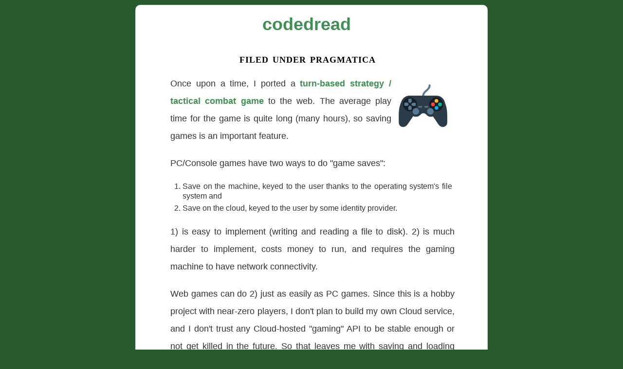

--- FILE ---
content_type: text/html;charset=utf-8
request_url: http://www.codedread.com/blog/archives/2024/04/19/filed-under-pragmatica/
body_size: 13303
content:
<!DOCTYPE html>
<html xmlns="http://www.w3.org/1999/xhtml" xml:lang="en" lang="en">
 <head>
 <title>  Filed Under Pragmatica&#160;|&#160;<? bloginfo('name'); ?></title>
 <link rel="alternate" type="application/atom+xml" title="Post Feed" href="https://www.codedread.com/blog/feed/atom/" />
<!-- TODO: set this the proper way -->
 <link rel="alternate" type="application/atom+xml" title="Comments Feed" href="http://www.codedread.com/blog/comments/feed/atom/" />
 <link rel="pingback" href="http://www.codedread.com/blog/xmlrpc.php" />
 <meta name="viewport" content="width=device-width, initial-scale=1">
 <link rel="stylesheet" href="http://www.codedread.com/blog/wp-content/themes/cd2017/style.css" type="text/css" media="screen" />
 <link rel="stylesheet" type="text/css" media="print" href="http://www.codedread.com/blog/wp-content/themes/cd2017/print.css" />
  <meta name='robots' content='max-image-preview:large' />
	<style>img:is([sizes="auto" i], [sizes^="auto," i]) { contain-intrinsic-size: 3000px 1500px }</style>
	<link rel="alternate" type="application/rss+xml" title="codedread &raquo; Filed Under Pragmatica Comments Feed" href="https://www.codedread.com/blog/archives/2024/04/19/filed-under-pragmatica/feed/" />
<script type="text/javascript">
/* <![CDATA[ */
window._wpemojiSettings = {"baseUrl":"https:\/\/s.w.org\/images\/core\/emoji\/15.0.3\/72x72\/","ext":".png","svgUrl":"https:\/\/s.w.org\/images\/core\/emoji\/15.0.3\/svg\/","svgExt":".svg","source":{"concatemoji":"http:\/\/www.codedread.com\/blog\/wp-includes\/js\/wp-emoji-release.min.js?ver=6.7.4"}};
/*! This file is auto-generated */
!function(i,n){var o,s,e;function c(e){try{var t={supportTests:e,timestamp:(new Date).valueOf()};sessionStorage.setItem(o,JSON.stringify(t))}catch(e){}}function p(e,t,n){e.clearRect(0,0,e.canvas.width,e.canvas.height),e.fillText(t,0,0);var t=new Uint32Array(e.getImageData(0,0,e.canvas.width,e.canvas.height).data),r=(e.clearRect(0,0,e.canvas.width,e.canvas.height),e.fillText(n,0,0),new Uint32Array(e.getImageData(0,0,e.canvas.width,e.canvas.height).data));return t.every(function(e,t){return e===r[t]})}function u(e,t,n){switch(t){case"flag":return n(e,"\ud83c\udff3\ufe0f\u200d\u26a7\ufe0f","\ud83c\udff3\ufe0f\u200b\u26a7\ufe0f")?!1:!n(e,"\ud83c\uddfa\ud83c\uddf3","\ud83c\uddfa\u200b\ud83c\uddf3")&&!n(e,"\ud83c\udff4\udb40\udc67\udb40\udc62\udb40\udc65\udb40\udc6e\udb40\udc67\udb40\udc7f","\ud83c\udff4\u200b\udb40\udc67\u200b\udb40\udc62\u200b\udb40\udc65\u200b\udb40\udc6e\u200b\udb40\udc67\u200b\udb40\udc7f");case"emoji":return!n(e,"\ud83d\udc26\u200d\u2b1b","\ud83d\udc26\u200b\u2b1b")}return!1}function f(e,t,n){var r="undefined"!=typeof WorkerGlobalScope&&self instanceof WorkerGlobalScope?new OffscreenCanvas(300,150):i.createElement("canvas"),a=r.getContext("2d",{willReadFrequently:!0}),o=(a.textBaseline="top",a.font="600 32px Arial",{});return e.forEach(function(e){o[e]=t(a,e,n)}),o}function t(e){var t=i.createElement("script");t.src=e,t.defer=!0,i.head.appendChild(t)}"undefined"!=typeof Promise&&(o="wpEmojiSettingsSupports",s=["flag","emoji"],n.supports={everything:!0,everythingExceptFlag:!0},e=new Promise(function(e){i.addEventListener("DOMContentLoaded",e,{once:!0})}),new Promise(function(t){var n=function(){try{var e=JSON.parse(sessionStorage.getItem(o));if("object"==typeof e&&"number"==typeof e.timestamp&&(new Date).valueOf()<e.timestamp+604800&&"object"==typeof e.supportTests)return e.supportTests}catch(e){}return null}();if(!n){if("undefined"!=typeof Worker&&"undefined"!=typeof OffscreenCanvas&&"undefined"!=typeof URL&&URL.createObjectURL&&"undefined"!=typeof Blob)try{var e="postMessage("+f.toString()+"("+[JSON.stringify(s),u.toString(),p.toString()].join(",")+"));",r=new Blob([e],{type:"text/javascript"}),a=new Worker(URL.createObjectURL(r),{name:"wpTestEmojiSupports"});return void(a.onmessage=function(e){c(n=e.data),a.terminate(),t(n)})}catch(e){}c(n=f(s,u,p))}t(n)}).then(function(e){for(var t in e)n.supports[t]=e[t],n.supports.everything=n.supports.everything&&n.supports[t],"flag"!==t&&(n.supports.everythingExceptFlag=n.supports.everythingExceptFlag&&n.supports[t]);n.supports.everythingExceptFlag=n.supports.everythingExceptFlag&&!n.supports.flag,n.DOMReady=!1,n.readyCallback=function(){n.DOMReady=!0}}).then(function(){return e}).then(function(){var e;n.supports.everything||(n.readyCallback(),(e=n.source||{}).concatemoji?t(e.concatemoji):e.wpemoji&&e.twemoji&&(t(e.twemoji),t(e.wpemoji)))}))}((window,document),window._wpemojiSettings);
/* ]]> */
</script>
<style id='wp-emoji-styles-inline-css' type='text/css'>

	img.wp-smiley, img.emoji {
		display: inline !important;
		border: none !important;
		box-shadow: none !important;
		height: 1em !important;
		width: 1em !important;
		margin: 0 0.07em !important;
		vertical-align: -0.1em !important;
		background: none !important;
		padding: 0 !important;
	}
</style>
<link rel='stylesheet' id='wp-block-library-css' href='http://www.codedread.com/blog/wp-includes/css/dist/block-library/style.min.css?ver=6.7.4' type='text/css' media='all' />
<style id='classic-theme-styles-inline-css' type='text/css'>
/*! This file is auto-generated */
.wp-block-button__link{color:#fff;background-color:#32373c;border-radius:9999px;box-shadow:none;text-decoration:none;padding:calc(.667em + 2px) calc(1.333em + 2px);font-size:1.125em}.wp-block-file__button{background:#32373c;color:#fff;text-decoration:none}
</style>
<style id='global-styles-inline-css' type='text/css'>
:root{--wp--preset--aspect-ratio--square: 1;--wp--preset--aspect-ratio--4-3: 4/3;--wp--preset--aspect-ratio--3-4: 3/4;--wp--preset--aspect-ratio--3-2: 3/2;--wp--preset--aspect-ratio--2-3: 2/3;--wp--preset--aspect-ratio--16-9: 16/9;--wp--preset--aspect-ratio--9-16: 9/16;--wp--preset--color--black: #000000;--wp--preset--color--cyan-bluish-gray: #abb8c3;--wp--preset--color--white: #ffffff;--wp--preset--color--pale-pink: #f78da7;--wp--preset--color--vivid-red: #cf2e2e;--wp--preset--color--luminous-vivid-orange: #ff6900;--wp--preset--color--luminous-vivid-amber: #fcb900;--wp--preset--color--light-green-cyan: #7bdcb5;--wp--preset--color--vivid-green-cyan: #00d084;--wp--preset--color--pale-cyan-blue: #8ed1fc;--wp--preset--color--vivid-cyan-blue: #0693e3;--wp--preset--color--vivid-purple: #9b51e0;--wp--preset--gradient--vivid-cyan-blue-to-vivid-purple: linear-gradient(135deg,rgba(6,147,227,1) 0%,rgb(155,81,224) 100%);--wp--preset--gradient--light-green-cyan-to-vivid-green-cyan: linear-gradient(135deg,rgb(122,220,180) 0%,rgb(0,208,130) 100%);--wp--preset--gradient--luminous-vivid-amber-to-luminous-vivid-orange: linear-gradient(135deg,rgba(252,185,0,1) 0%,rgba(255,105,0,1) 100%);--wp--preset--gradient--luminous-vivid-orange-to-vivid-red: linear-gradient(135deg,rgba(255,105,0,1) 0%,rgb(207,46,46) 100%);--wp--preset--gradient--very-light-gray-to-cyan-bluish-gray: linear-gradient(135deg,rgb(238,238,238) 0%,rgb(169,184,195) 100%);--wp--preset--gradient--cool-to-warm-spectrum: linear-gradient(135deg,rgb(74,234,220) 0%,rgb(151,120,209) 20%,rgb(207,42,186) 40%,rgb(238,44,130) 60%,rgb(251,105,98) 80%,rgb(254,248,76) 100%);--wp--preset--gradient--blush-light-purple: linear-gradient(135deg,rgb(255,206,236) 0%,rgb(152,150,240) 100%);--wp--preset--gradient--blush-bordeaux: linear-gradient(135deg,rgb(254,205,165) 0%,rgb(254,45,45) 50%,rgb(107,0,62) 100%);--wp--preset--gradient--luminous-dusk: linear-gradient(135deg,rgb(255,203,112) 0%,rgb(199,81,192) 50%,rgb(65,88,208) 100%);--wp--preset--gradient--pale-ocean: linear-gradient(135deg,rgb(255,245,203) 0%,rgb(182,227,212) 50%,rgb(51,167,181) 100%);--wp--preset--gradient--electric-grass: linear-gradient(135deg,rgb(202,248,128) 0%,rgb(113,206,126) 100%);--wp--preset--gradient--midnight: linear-gradient(135deg,rgb(2,3,129) 0%,rgb(40,116,252) 100%);--wp--preset--font-size--small: 13px;--wp--preset--font-size--medium: 20px;--wp--preset--font-size--large: 36px;--wp--preset--font-size--x-large: 42px;--wp--preset--spacing--20: 0.44rem;--wp--preset--spacing--30: 0.67rem;--wp--preset--spacing--40: 1rem;--wp--preset--spacing--50: 1.5rem;--wp--preset--spacing--60: 2.25rem;--wp--preset--spacing--70: 3.38rem;--wp--preset--spacing--80: 5.06rem;--wp--preset--shadow--natural: 6px 6px 9px rgba(0, 0, 0, 0.2);--wp--preset--shadow--deep: 12px 12px 50px rgba(0, 0, 0, 0.4);--wp--preset--shadow--sharp: 6px 6px 0px rgba(0, 0, 0, 0.2);--wp--preset--shadow--outlined: 6px 6px 0px -3px rgba(255, 255, 255, 1), 6px 6px rgba(0, 0, 0, 1);--wp--preset--shadow--crisp: 6px 6px 0px rgba(0, 0, 0, 1);}:where(.is-layout-flex){gap: 0.5em;}:where(.is-layout-grid){gap: 0.5em;}body .is-layout-flex{display: flex;}.is-layout-flex{flex-wrap: wrap;align-items: center;}.is-layout-flex > :is(*, div){margin: 0;}body .is-layout-grid{display: grid;}.is-layout-grid > :is(*, div){margin: 0;}:where(.wp-block-columns.is-layout-flex){gap: 2em;}:where(.wp-block-columns.is-layout-grid){gap: 2em;}:where(.wp-block-post-template.is-layout-flex){gap: 1.25em;}:where(.wp-block-post-template.is-layout-grid){gap: 1.25em;}.has-black-color{color: var(--wp--preset--color--black) !important;}.has-cyan-bluish-gray-color{color: var(--wp--preset--color--cyan-bluish-gray) !important;}.has-white-color{color: var(--wp--preset--color--white) !important;}.has-pale-pink-color{color: var(--wp--preset--color--pale-pink) !important;}.has-vivid-red-color{color: var(--wp--preset--color--vivid-red) !important;}.has-luminous-vivid-orange-color{color: var(--wp--preset--color--luminous-vivid-orange) !important;}.has-luminous-vivid-amber-color{color: var(--wp--preset--color--luminous-vivid-amber) !important;}.has-light-green-cyan-color{color: var(--wp--preset--color--light-green-cyan) !important;}.has-vivid-green-cyan-color{color: var(--wp--preset--color--vivid-green-cyan) !important;}.has-pale-cyan-blue-color{color: var(--wp--preset--color--pale-cyan-blue) !important;}.has-vivid-cyan-blue-color{color: var(--wp--preset--color--vivid-cyan-blue) !important;}.has-vivid-purple-color{color: var(--wp--preset--color--vivid-purple) !important;}.has-black-background-color{background-color: var(--wp--preset--color--black) !important;}.has-cyan-bluish-gray-background-color{background-color: var(--wp--preset--color--cyan-bluish-gray) !important;}.has-white-background-color{background-color: var(--wp--preset--color--white) !important;}.has-pale-pink-background-color{background-color: var(--wp--preset--color--pale-pink) !important;}.has-vivid-red-background-color{background-color: var(--wp--preset--color--vivid-red) !important;}.has-luminous-vivid-orange-background-color{background-color: var(--wp--preset--color--luminous-vivid-orange) !important;}.has-luminous-vivid-amber-background-color{background-color: var(--wp--preset--color--luminous-vivid-amber) !important;}.has-light-green-cyan-background-color{background-color: var(--wp--preset--color--light-green-cyan) !important;}.has-vivid-green-cyan-background-color{background-color: var(--wp--preset--color--vivid-green-cyan) !important;}.has-pale-cyan-blue-background-color{background-color: var(--wp--preset--color--pale-cyan-blue) !important;}.has-vivid-cyan-blue-background-color{background-color: var(--wp--preset--color--vivid-cyan-blue) !important;}.has-vivid-purple-background-color{background-color: var(--wp--preset--color--vivid-purple) !important;}.has-black-border-color{border-color: var(--wp--preset--color--black) !important;}.has-cyan-bluish-gray-border-color{border-color: var(--wp--preset--color--cyan-bluish-gray) !important;}.has-white-border-color{border-color: var(--wp--preset--color--white) !important;}.has-pale-pink-border-color{border-color: var(--wp--preset--color--pale-pink) !important;}.has-vivid-red-border-color{border-color: var(--wp--preset--color--vivid-red) !important;}.has-luminous-vivid-orange-border-color{border-color: var(--wp--preset--color--luminous-vivid-orange) !important;}.has-luminous-vivid-amber-border-color{border-color: var(--wp--preset--color--luminous-vivid-amber) !important;}.has-light-green-cyan-border-color{border-color: var(--wp--preset--color--light-green-cyan) !important;}.has-vivid-green-cyan-border-color{border-color: var(--wp--preset--color--vivid-green-cyan) !important;}.has-pale-cyan-blue-border-color{border-color: var(--wp--preset--color--pale-cyan-blue) !important;}.has-vivid-cyan-blue-border-color{border-color: var(--wp--preset--color--vivid-cyan-blue) !important;}.has-vivid-purple-border-color{border-color: var(--wp--preset--color--vivid-purple) !important;}.has-vivid-cyan-blue-to-vivid-purple-gradient-background{background: var(--wp--preset--gradient--vivid-cyan-blue-to-vivid-purple) !important;}.has-light-green-cyan-to-vivid-green-cyan-gradient-background{background: var(--wp--preset--gradient--light-green-cyan-to-vivid-green-cyan) !important;}.has-luminous-vivid-amber-to-luminous-vivid-orange-gradient-background{background: var(--wp--preset--gradient--luminous-vivid-amber-to-luminous-vivid-orange) !important;}.has-luminous-vivid-orange-to-vivid-red-gradient-background{background: var(--wp--preset--gradient--luminous-vivid-orange-to-vivid-red) !important;}.has-very-light-gray-to-cyan-bluish-gray-gradient-background{background: var(--wp--preset--gradient--very-light-gray-to-cyan-bluish-gray) !important;}.has-cool-to-warm-spectrum-gradient-background{background: var(--wp--preset--gradient--cool-to-warm-spectrum) !important;}.has-blush-light-purple-gradient-background{background: var(--wp--preset--gradient--blush-light-purple) !important;}.has-blush-bordeaux-gradient-background{background: var(--wp--preset--gradient--blush-bordeaux) !important;}.has-luminous-dusk-gradient-background{background: var(--wp--preset--gradient--luminous-dusk) !important;}.has-pale-ocean-gradient-background{background: var(--wp--preset--gradient--pale-ocean) !important;}.has-electric-grass-gradient-background{background: var(--wp--preset--gradient--electric-grass) !important;}.has-midnight-gradient-background{background: var(--wp--preset--gradient--midnight) !important;}.has-small-font-size{font-size: var(--wp--preset--font-size--small) !important;}.has-medium-font-size{font-size: var(--wp--preset--font-size--medium) !important;}.has-large-font-size{font-size: var(--wp--preset--font-size--large) !important;}.has-x-large-font-size{font-size: var(--wp--preset--font-size--x-large) !important;}
:where(.wp-block-post-template.is-layout-flex){gap: 1.25em;}:where(.wp-block-post-template.is-layout-grid){gap: 1.25em;}
:where(.wp-block-columns.is-layout-flex){gap: 2em;}:where(.wp-block-columns.is-layout-grid){gap: 2em;}
:root :where(.wp-block-pullquote){font-size: 1.5em;line-height: 1.6;}
</style>
<style id='akismet-widget-style-inline-css' type='text/css'>

			.a-stats {
				--akismet-color-mid-green: #357b49;
				--akismet-color-white: #fff;
				--akismet-color-light-grey: #f6f7f7;

				max-width: 350px;
				width: auto;
			}

			.a-stats * {
				all: unset;
				box-sizing: border-box;
			}

			.a-stats strong {
				font-weight: 600;
			}

			.a-stats a.a-stats__link,
			.a-stats a.a-stats__link:visited,
			.a-stats a.a-stats__link:active {
				background: var(--akismet-color-mid-green);
				border: none;
				box-shadow: none;
				border-radius: 8px;
				color: var(--akismet-color-white);
				cursor: pointer;
				display: block;
				font-family: -apple-system, BlinkMacSystemFont, 'Segoe UI', 'Roboto', 'Oxygen-Sans', 'Ubuntu', 'Cantarell', 'Helvetica Neue', sans-serif;
				font-weight: 500;
				padding: 12px;
				text-align: center;
				text-decoration: none;
				transition: all 0.2s ease;
			}

			/* Extra specificity to deal with TwentyTwentyOne focus style */
			.widget .a-stats a.a-stats__link:focus {
				background: var(--akismet-color-mid-green);
				color: var(--akismet-color-white);
				text-decoration: none;
			}

			.a-stats a.a-stats__link:hover {
				filter: brightness(110%);
				box-shadow: 0 4px 12px rgba(0, 0, 0, 0.06), 0 0 2px rgba(0, 0, 0, 0.16);
			}

			.a-stats .count {
				color: var(--akismet-color-white);
				display: block;
				font-size: 1.5em;
				line-height: 1.4;
				padding: 0 13px;
				white-space: nowrap;
			}
		
</style>
<link rel="https://api.w.org/" href="https://www.codedread.com/blog/wp-json/" /><link rel="alternate" title="JSON" type="application/json" href="https://www.codedread.com/blog/wp-json/wp/v2/posts/1394" /><link rel="EditURI" type="application/rsd+xml" title="RSD" href="https://www.codedread.com/blog/xmlrpc.php?rsd" />
<meta name="generator" content="WordPress 6.7.4" />
<link rel="canonical" href="https://www.codedread.com/blog/archives/2024/04/19/filed-under-pragmatica/" />
<link rel='shortlink' href='https://www.codedread.com/blog/?p=1394' />
<link rel="alternate" title="oEmbed (JSON)" type="application/json+oembed" href="https://www.codedread.com/blog/wp-json/oembed/1.0/embed?url=https%3A%2F%2Fwww.codedread.com%2Fblog%2Farchives%2F2024%2F04%2F19%2Ffiled-under-pragmatica%2F" />
<link rel="alternate" title="oEmbed (XML)" type="text/xml+oembed" href="https://www.codedread.com/blog/wp-json/oembed/1.0/embed?url=https%3A%2F%2Fwww.codedread.com%2Fblog%2Farchives%2F2024%2F04%2F19%2Ffiled-under-pragmatica%2F&#038;format=xml" />
</head>
<body>
 <div class="container">
  <div id="header" class="g33">
   <h2><a href="https://www.codedread.com/blog">codedread</a></h2>
  </div>
  <div id="content" class="g33"><div id="main" class="g25">
<div class="post-1394 post type-post status-publish format-standard hentry category-apple category-entertainment category-firefox category-games category-google category-software category-technology category-web" id="post-1394">
<div class="pt"><h1><a href="https://www.codedread.com/blog/archives/2024/04/19/filed-under-pragmatica/" rel="bookmark" title="Permanent link to Filed Under Pragmatica">Filed Under Pragmatica</a></h1></div>
<div class="text">

<img decoding="async" style="float: right;" src="https://www.codedread.com/clipart/game-controller.svg" alt="dice" width="100" height="100">



<p>Once upon a time, I ported a <a href="https://codedread.itch.io/tno">turn-based strategy / tactical combat game</a> to the web. The average play time for the game is quite long (many hours), so saving games is an important feature.</p>



<p>PC/Console games have two ways to do "game saves":</p>



<ol class="wp-block-list">
<li>Save on the machine, keyed to the user thanks to the operating system's file system and</li>



<li>Save on the cloud, keyed to the user by some identity provider.</li>
</ol>



<p>1) is easy to implement (writing and reading a file to disk). 2) is much harder to implement, costs money to run, and requires the gaming machine to have network connectivity.</p>



<p>Web games can do 2) just as easily as PC games. Since this is a hobby project with near-zero players, I don't plan to build my own Cloud service, and I don't trust any Cloud-hosted "gaming" API to be stable enough or not get killed in the future. So that leaves me with saving and loading games locally.</p>



<p>Unfortunately, browsers have a major road block: they do not allow native file system access. Back a decade ago when I started to write the game, it looked to me like browsers would eventually implement this: progress on browser compatibility and "native app" capabilities were pretty breathtaking at that time.</p>



<p>So I put up with some jankiness: To load a savegame, pick a file from your computer. To save a game, the web app downloads the savegame file to your computer. That kind of sucks and doesn't allow a save-as-you-play experience, but good enough for now. I threw in more jank with the option to use Google Drive API as well for a cheap-o version of a Cloud service. (Why not Play Games API? Because they eventually killed their Web API. See "stable forever" above.)</p>



<p>All this jank was an acceptable workaround until browsers caught up, or so I thought.</p>



<img decoding="async" style="float: right;" src="https://www.codedread.com/clipart/clock.svg" alt="dice" width="100" height="100">



<p>Here we are a decade later. Though Chrome desktop has proposed and implemented the <a href="https://wicg.github.io/file-system-access/">File System Access API</a> for native file access, it's not quite enough when compared to what native apps can do - and other browser vendors have <a href="https://github.com/WebKit/standards-positions/issues/28">adamantly</a> <a href="https://github.com/mozilla/standards-positions/issues/154">refused</a> to implement true native file access, making this capability a sad bloated corpse floating in a lake. I'm saying native file access is dead in the water.</p>



<p>Why didn't I just use <a href="https://developer.mozilla.org/en-US/docs/Web/API/Window/localStorage">localStorage</a> or <a href="https://developer.mozilla.org/en-US/docs/Web/API/IndexedDB_API">IndexedDb</a> for this? Well, for one, it was stubbornness and naïvety. For two, I worried about how much data I could store reliably. For three, I thought that users would expect their saved games in Chrome to be playable in Firefox or Safari on the same machine or want ways of passing their saved games around.</p>



<p>The fact my savegames are something like 35k means that storage was never really a concern.</p>



<p>The fact that <em>most users only ever use a single browser</em>, means I don't need to really worry that much about portability.</p>



<p>It's actually pretty straightforward to implement a virtual file system in IndexedDb that works good enough. Heck, Apple did it as some weird <a href="https://webkit.org/blog/12257/the-file-system-access-api-with-origin-private-file-system/">peace offering</a> to people who wanted File System Access. [As an aside: as far as I can tell, an origin-private file system offers zero user-facing benefits over IndexedDb, you're just trading one API for another... so it's a devex offering. True native file access offers user benefits, such as backing up your save games, hacking, modding, sharing outside of the browser]</p>



<p>So in the end, I just wrote my own storage service that loads/saves games to an IndexedDB store in the browser. These days, superior user experience trumps web specification idealism for me every time.</p>



<img decoding="async" style="float: right;" src="https://www.codedread.com/clipart/apple.svg" alt="apple" width="100" height="100">



<p>P.S. I'm no security expert. I'm sure Mozilla and Apple have good reasons for rejecting the File System Access API. I'm just sitting here loving the technology of the web (zero install, the APIs, JavaScript/Typescript) and the developer experience but wishing I had all the perks that native apps do.</p>



<p>P.P.S. I was surprised to learn that an IndexedDB instance for a page at foo.net is different than the IndexedDB instance of an iframe of foo.net hosted at bar.net. That's a subtlety I hadn't thought through.</p>
</div>
<div class="meta">&#167;1394 &#183; April 19, 2024 &#183; <a href="https://www.codedread.com/blog/archives/category/technology/apple/" rel="category tag">Apple</a>, <a href="https://www.codedread.com/blog/archives/category/entertainment/" rel="category tag">Entertainment</a>, <a href="https://www.codedread.com/blog/archives/category/technology/software/web/firefox/" rel="category tag">Firefox</a>, <a href="https://www.codedread.com/blog/archives/category/entertainment/games/" rel="category tag">Games</a>, <a href="https://www.codedread.com/blog/archives/category/technology/software/web/google/" rel="category tag">Google</a>, <a href="https://www.codedread.com/blog/archives/category/technology/software/" rel="category tag">Software</a>, <a href="https://www.codedread.com/blog/archives/category/technology/" rel="category tag">Technology</a>, <a href="https://www.codedread.com/blog/archives/category/technology/software/web/" rel="category tag">Web</a> &#183;  &#183; [<a href="javascript:window.print()">Print</a>] </div>
</div>
<hr />
<!--
 <rdf:RDF xmlns:rdf="http://www.w3.org/1999/02/22-rdf-syntax-ns#"
			xmlns:dc="http://purl.org/dc/elements/1.1/"
			xmlns:trackback="http://madskills.com/public/xml/rss/module/trackback/">
		<rdf:Description rdf:about="https://www.codedread.com/blog/archives/2024/04/19/filed-under-pragmatica/"
    dc:identifier="https://www.codedread.com/blog/archives/2024/04/19/filed-under-pragmatica/"
    dc:title="Filed Under Pragmatica"
    trackback:ping="https://www.codedread.com/blog/archives/2024/04/19/filed-under-pragmatica/trackback/" />
</rdf:RDF> -->
<div style="clear"></div>
<div id="com">

<!-- If comments are open, but there are no comments. -->
<div id="respond">
<h3>Leave a Reply</h3>
<div class="cancel-comment-reply">
<small><a rel="nofollow" id="cancel-comment-reply-link" href="/blog/archives/2024/04/19/filed-under-pragmatica/#respond" style="display:none;">Click here to cancel reply.</a></small>
</div>
<form action="https://www.codedread.com/blog/wp-comments-post.php" method="post" id="commentform">
<p><input type="text" name="author" id="author" style="margin:0 0 5px 0;border:1px inset #fff;" value="" size="22" tabindex="1" />
<label for="author"><small>Name (required)</small></label></p>
<p><input type="text" name="email" id="email" style="margin:0 0 5px 0;border:1px inset #fff;" value="" size="22" tabindex="2" />
<label for="email"><small>Mail (will not be published) (required)</small></label></p>
<p><input type="text" name="url" id="url" style="margin:0 0 5px 0;border:1px inset #fff;" value="" size="22" tabindex="3" />
<label for="url"><small>Website</small></label></p>
<!--<p><small><strong>XHTML:</strong> You can use these tags: <code>&lt;a href=&quot;&quot; title=&quot;&quot;&gt; &lt;abbr title=&quot;&quot;&gt; &lt;acronym title=&quot;&quot;&gt; &lt;b&gt; &lt;blockquote cite=&quot;&quot;&gt; &lt;cite&gt; &lt;code&gt; &lt;del datetime=&quot;&quot;&gt; &lt;em&gt; &lt;i&gt; &lt;q cite=&quot;&quot;&gt; &lt;s&gt; &lt;strike&gt; &lt;strong&gt; </code></small></p>-->
<p><textarea name="comment" id="comment" cols="50" rows="10" tabindex="4" style="margin:0 0 5px 0;border:1px inset #fff;padding:5px;"></textarea></p>
<p><input name="submit" type="submit" id="submit" tabindex="5" style="margin:0 0 5px 0;border:1px outset #fff;" value="Submit Comment" />
<input type='hidden' name='comment_post_ID' value='1394' id='comment_post_ID' />
<input type='hidden' name='comment_parent' id='comment_parent' value='0' />
</p>
<p style="display: none;"><input type="hidden" id="akismet_comment_nonce" name="akismet_comment_nonce" value="32e6be81c1" /></p><p style="display: none !important;" class="akismet-fields-container" data-prefix="ak_"><label>&#916;<textarea name="ak_hp_textarea" cols="45" rows="8" maxlength="100"></textarea></label><input type="hidden" id="ak_js_1" name="ak_js" value="46"/><script>document.getElementById( "ak_js_1" ).setAttribute( "value", ( new Date() ).getTime() );</script></p></form>
</div>
<div style="clear"></div>
</div>

<div class="navigation" style="clear:both;">
<div class="alignleft">&#8592; <a href="https://www.codedread.com/blog/archives/2024/01/18/the-bethesda-slide/" rel="prev">The Bethesda Slide</a></div>
<div class="alignright"><a href="https://www.codedread.com/blog/archives/2024/04/30/tomorrow-is-already-here/" rel="next">Tomorrow Is Already Here</a> &#8594;</div>
</div>
</div>
</div>
<div id="sidebar" class="g33">
<hr/>
<div class="clear"></div>
<div id="sidebar1" class="g10 alpha">
<ul>
<li id="custom_html-3" class="widget_text widget widget_custom_html"><h2 class="widgettitle">Subscribe</h2>
<div class="textwidget custom-html-widget"><a href='https://feedly.com/i/subscription/feed%2Fhttps%3A%2F%2Fwww.codedread.com%2Fblog%2Ffeed%2F'  target='blank' title='follow us in feedly'><svg xmlns="http://www.w3.org/2000/svg" width="70" height="30" viewbox="0 150 1500 530">
<!-- Adapted from https://worldvectorlogo.com/logo/feedly -->
<rect x="0" y="150" width="1500" height="530" fill="#6CC655" />
<path fill="#6CC655" d="M111.615 420.945L297.64 234.92l186.025 186.025L297.64 606.97 111.615 420.945z"/>
<path fill="#FFF" d="M201.837 622.782L64.179 484.193c-16.742-16.742-16.742-53.017 0-68.829l197.187-198.117c15.812-15.812 51.156-15.812 66.969 0L526.45 415.364c16.742 16.742 16.742 53.018 0 68.829L388.792 622.782c-8.371 8.371-21.393 13.952-34.415 13.952H234.392c-12.092 0-24.184-5.581-32.555-13.952zm125.567-53.947c2.791-2.79 2.791-8.371 0-11.161L300.43 530.7c-2.79-2.791-8.37-2.791-11.161 0l-26.974 26.974c-2.79 2.79-2.79 8.371 0 11.161l21.393 20.463h22.323l21.393-20.463zm0-114.405c1.86-1.86 1.86-6.511 0-8.371l-28.834-28.834c-1.859-1.86-6.51-1.86-8.37 0l-83.712 83.711c-2.79 2.791-2.79 9.302 0 12.092l19.533 19.533h22.323l79.06-78.131zm0-113.476c1.86-1.86 2.791-7.441 0-9.301L299.5 303.749c-1.86-1.86-7.44-1.86-10.231 0L148.82 444.198c-1.859 1.86-2.79 7.441-.93 9.301l22.323 21.394h21.393l135.798-133.939z"/><text fill="#FFF" x="600" y="500" font-size="250" font-weight="bold">Follow</text></svg></a></div></li>
</ul>
</div>
<div id="sidebar2" class="g10">
<ul>
<!--li><h3>Recent comments</h3>

<ul>
</ul><br /></li-->
<li><h3>Blogroll</h3>
<ul><li><a href="http://wordpress.org/development/">Development Blog</a></li>
<li><a href="http://codex.wordpress.org/">Documentation</a></li>
<li><a href="http://wordpress.org/extend/plugins/">Plugins</a></li>
<li><a href="http://wordpress.org/extend/ideas/">Suggest Ideas</a></li>
<li><a href="http://wordpress.org/support/">Support Forum</a></li>
<li><a href="http://wordpress.org/extend/themes/">Themes</a></li>
<li><a href="http://planet.wordpress.org/">WordPress Planet</a></li>
</ul>
<br /></li>
</ul>
</div>
<div id="sidebar3" class="g10 omega">
<ul>
<li>
<form id="searchform" method="get" action="/blog/index.php">
<p><input type="text" value="Search and press Enter..." name="s" id="s" style="width:90%;color:#999" onfocus="if (this.value == 'Search and press Enter...') {this.value = '';}" onblur="if (this.value == '') {this.value = 'Search and press Enter...';}" />
</p></form>
</li>
<li><h3>Pages</h3>
<ul><li class="page_item page-item-428"><a href="https://www.codedread.com/blog/archives/">Archives</a></li>
<li class="page_item page-item-446"><a href="https://www.codedread.com/blog/chrome/">Blog Chrome</a></li>
<li class="page_item page-item-430"><a href="https://www.codedread.com/blog/clipart/">ClipArt</a></li>
<li class="page_item page-item-429"><a href="https://www.codedread.com/blog/links/">Links</a></li>
<li class="page_item page-item-449"><a href="https://www.codedread.com/blog/xhtml-pinata/">XHTML Piñata</a></li>
</ul>
<br /></li>
<!--li><h3>Cats</h3>
<ul>	<li class="cat-item cat-item-3"><a href="https://www.codedread.com/blog/archives/category/entertainment/">Entertainment</a> (107)
<ul class='children'>
	<li class="cat-item cat-item-18"><a href="https://www.codedread.com/blog/archives/category/entertainment/cartoons/">Cartoons</a> (21)
</li>
	<li class="cat-item cat-item-19"><a href="https://www.codedread.com/blog/archives/category/entertainment/comic-books/">Comic Books</a> (8)
	<ul class='children'>
	<li class="cat-item cat-item-33"><a href="https://www.codedread.com/blog/archives/category/entertainment/comic-books/batman/">Batman</a> (2)
</li>
	<li class="cat-item cat-item-27"><a href="https://www.codedread.com/blog/archives/category/entertainment/comic-books/superman/">Superman</a> (2)
</li>
	</ul>
</li>
	<li class="cat-item cat-item-5"><a href="https://www.codedread.com/blog/archives/category/entertainment/games/">Games</a> (22)
</li>
	<li class="cat-item cat-item-7"><a href="https://www.codedread.com/blog/archives/category/entertainment/movies/">Movies</a> (17)
</li>
	<li class="cat-item cat-item-205"><a href="https://www.codedread.com/blog/archives/category/entertainment/music/">Music</a> (2)
</li>
	<li class="cat-item cat-item-12"><a href="https://www.codedread.com/blog/archives/category/entertainment/television/">Television</a> (24)
	<ul class='children'>
	<li class="cat-item cat-item-21"><a href="https://www.codedread.com/blog/archives/category/entertainment/television/heroes/">Heroes</a> (5)
</li>
	<li class="cat-item cat-item-23"><a href="https://www.codedread.com/blog/archives/category/entertainment/television/lost/">Lost</a> (7)
</li>
	<li class="cat-item cat-item-13"><a href="https://www.codedread.com/blog/archives/category/entertainment/television/the-office/">The Office</a> (5)
</li>
	</ul>
</li>
</ul>
</li>
	<li class="cat-item cat-item-4"><a href="https://www.codedread.com/blog/archives/category/forthebots/">ForTheBots</a> (1)
</li>
	<li class="cat-item cat-item-6"><a href="https://www.codedread.com/blog/archives/category/life/">Life</a> (111)
<ul class='children'>
	<li class="cat-item cat-item-22"><a href="https://www.codedread.com/blog/archives/category/life/kids/">Kids</a> (19)
</li>
</ul>
</li>
	<li class="cat-item cat-item-8"><a href="https://www.codedread.com/blog/archives/category/questions/">Questions</a> (13)
</li>
	<li class="cat-item cat-item-9"><a href="https://www.codedread.com/blog/archives/category/quicklinks/">QuickLinks</a> (78)
</li>
	<li class="cat-item cat-item-10"><a href="https://www.codedread.com/blog/archives/category/sitenews/">SiteNews</a> (13)
</li>
	<li class="cat-item cat-item-11"><a href="https://www.codedread.com/blog/archives/category/technology/">Technology</a> (435)
<ul class='children'>
	<li class="cat-item cat-item-16"><a href="https://www.codedread.com/blog/archives/category/technology/adobe/">Adobe</a> (22)
</li>
	<li class="cat-item cat-item-17"><a href="https://www.codedread.com/blog/archives/category/technology/apple/">Apple</a> (7)
</li>
	<li class="cat-item cat-item-20"><a href="https://www.codedread.com/blog/archives/category/technology/gdc/">GDC</a> (18)
</li>
	<li class="cat-item cat-item-24"><a href="https://www.codedread.com/blog/archives/category/technology/microsoft/">Microsoft</a> (44)
	<ul class='children'>
	<li class="cat-item cat-item-29"><a href="https://www.codedread.com/blog/archives/category/technology/microsoft/windows/">Windows</a> (9)
</li>
	</ul>
</li>
	<li class="cat-item cat-item-200"><a href="https://www.codedread.com/blog/archives/category/technology/open-source/">Open Source</a> (3)
</li>
	<li class="cat-item cat-item-25"><a href="https://www.codedread.com/blog/archives/category/technology/software/">Software</a> (385)
	<ul class='children'>
	<li class="cat-item cat-item-206"><a href="https://www.codedread.com/blog/archives/category/technology/software/agentic/">Agentic</a> (1)
</li>
	<li class="cat-item cat-item-32"><a href="https://www.codedread.com/blog/archives/category/technology/software/android-software-technology/">Android</a> (1)
</li>
	<li class="cat-item cat-item-34"><a href="https://www.codedread.com/blog/archives/category/technology/software/c/">C++</a> (13)
</li>
	<li class="cat-item cat-item-37"><a href="https://www.codedread.com/blog/archives/category/technology/software/haiku/">Haiku</a> (1)
</li>
	<li class="cat-item cat-item-40"><a href="https://www.codedread.com/blog/archives/category/technology/software/linux/">Linux</a> (27)
</li>
	<li class="cat-item cat-item-45"><a href="https://www.codedread.com/blog/archives/category/technology/software/sdl/">SDL</a> (5)
</li>
	<li class="cat-item cat-item-28"><a href="https://www.codedread.com/blog/archives/category/technology/software/web/">Web</a> (323)
		<ul class='children'>
	<li class="cat-item cat-item-31"><a href="https://www.codedread.com/blog/archives/category/technology/software/web/ajax/">Ajax</a> (18)
</li>
	<li class="cat-item cat-item-199"><a href="https://www.codedread.com/blog/archives/category/technology/software/web/chrome/">Chrome</a> (3)
</li>
	<li class="cat-item cat-item-35"><a href="https://www.codedread.com/blog/archives/category/technology/software/web/firefox/">Firefox</a> (63)
</li>
	<li class="cat-item cat-item-36"><a href="https://www.codedread.com/blog/archives/category/technology/software/web/google/">Google</a> (25)
</li>
	<li class="cat-item cat-item-38"><a href="https://www.codedread.com/blog/archives/category/technology/software/web/javascript/">JavaScript</a> (50)
</li>
	<li class="cat-item cat-item-39"><a href="https://www.codedread.com/blog/archives/category/technology/software/web/laszlo/">Laszlo</a> (9)
</li>
	<li class="cat-item cat-item-41"><a href="https://www.codedread.com/blog/archives/category/technology/software/web/opera/">Opera</a> (55)
</li>
	<li class="cat-item cat-item-42"><a href="https://www.codedread.com/blog/archives/category/technology/software/web/php/">PHP</a> (15)
</li>
	<li class="cat-item cat-item-204"><a href="https://www.codedread.com/blog/archives/category/technology/software/web/react/">React</a> (1)
</li>
	<li class="cat-item cat-item-43"><a href="https://www.codedread.com/blog/archives/category/technology/software/web/ria/">RIA</a> (28)
</li>
	<li class="cat-item cat-item-44"><a href="https://www.codedread.com/blog/archives/category/technology/software/web/safari/">Safari</a> (17)
</li>
	<li class="cat-item cat-item-46"><a href="https://www.codedread.com/blog/archives/category/technology/software/web/svg/">SVG</a> (175)
</li>
	<li class="cat-item cat-item-30"><a href="https://www.codedread.com/blog/archives/category/technology/software/web/xml/">XML</a> (41)
</li>
		</ul>
</li>
	</ul>
</li>
	<li class="cat-item cat-item-14"><a href="https://www.codedread.com/blog/archives/category/technology/tips/">Tips</a> (34)
</li>
	<li class="cat-item cat-item-15"><a href="https://www.codedread.com/blog/archives/category/technology/video/">Video</a> (15)
</li>
</ul>
</li>
	<li class="cat-item cat-item-1"><a href="https://www.codedread.com/blog/archives/category/uncategorized/">Uncategorized</a> (13)
</li>
</ul>
<br />
</li-->
<li><h3>Archives</h3>
<ul><li><select name="archive-dropdown" onchange='document.location.href=this.options[this.selectedIndex].value;'>
<option value="Choose">Select month</option>
	<option value='https://www.codedread.com/blog/archives/2025/09/'> September 2025 &#160;(1)</option>
	<option value='https://www.codedread.com/blog/archives/2024/04/'> April 2024 &#160;(2)</option>
	<option value='https://www.codedread.com/blog/archives/2024/01/'> January 2024 &#160;(2)</option>
	<option value='https://www.codedread.com/blog/archives/2023/12/'> December 2023 &#160;(1)</option>
	<option value='https://www.codedread.com/blog/archives/2023/05/'> May 2023 &#160;(2)</option>
	<option value='https://www.codedread.com/blog/archives/2023/04/'> April 2023 &#160;(1)</option>
	<option value='https://www.codedread.com/blog/archives/2022/10/'> October 2022 &#160;(1)</option>
	<option value='https://www.codedread.com/blog/archives/2022/03/'> March 2022 &#160;(1)</option>
	<option value='https://www.codedread.com/blog/archives/2022/01/'> January 2022 &#160;(1)</option>
	<option value='https://www.codedread.com/blog/archives/2021/01/'> January 2021 &#160;(1)</option>
	<option value='https://www.codedread.com/blog/archives/2020/12/'> December 2020 &#160;(1)</option>
	<option value='https://www.codedread.com/blog/archives/2020/07/'> July 2020 &#160;(1)</option>
	<option value='https://www.codedread.com/blog/archives/2020/01/'> January 2020 &#160;(1)</option>
	<option value='https://www.codedread.com/blog/archives/2019/01/'> January 2019 &#160;(1)</option>
	<option value='https://www.codedread.com/blog/archives/2018/10/'> October 2018 &#160;(1)</option>
	<option value='https://www.codedread.com/blog/archives/2018/02/'> February 2018 &#160;(1)</option>
	<option value='https://www.codedread.com/blog/archives/2018/01/'> January 2018 &#160;(1)</option>
	<option value='https://www.codedread.com/blog/archives/2017/11/'> November 2017 &#160;(1)</option>
	<option value='https://www.codedread.com/blog/archives/2017/10/'> October 2017 &#160;(2)</option>
	<option value='https://www.codedread.com/blog/archives/2014/08/'> August 2014 &#160;(1)</option>
	<option value='https://www.codedread.com/blog/archives/2013/12/'> December 2013 &#160;(1)</option>
	<option value='https://www.codedread.com/blog/archives/2012/01/'> January 2012 &#160;(1)</option>
	<option value='https://www.codedread.com/blog/archives/2011/09/'> September 2011 &#160;(3)</option>
	<option value='https://www.codedread.com/blog/archives/2011/02/'> February 2011 &#160;(2)</option>
	<option value='https://www.codedread.com/blog/archives/2011/01/'> January 2011 &#160;(1)</option>
	<option value='https://www.codedread.com/blog/archives/2010/12/'> December 2010 &#160;(3)</option>
	<option value='https://www.codedread.com/blog/archives/2010/11/'> November 2010 &#160;(1)</option>
	<option value='https://www.codedread.com/blog/archives/2010/10/'> October 2010 &#160;(1)</option>
	<option value='https://www.codedread.com/blog/archives/2010/09/'> September 2010 &#160;(4)</option>
	<option value='https://www.codedread.com/blog/archives/2010/08/'> August 2010 &#160;(1)</option>
	<option value='https://www.codedread.com/blog/archives/2010/07/'> July 2010 &#160;(1)</option>
	<option value='https://www.codedread.com/blog/archives/2010/06/'> June 2010 &#160;(4)</option>
	<option value='https://www.codedread.com/blog/archives/2010/05/'> May 2010 &#160;(2)</option>
	<option value='https://www.codedread.com/blog/archives/2010/04/'> April 2010 &#160;(6)</option>
	<option value='https://www.codedread.com/blog/archives/2010/03/'> March 2010 &#160;(5)</option>
	<option value='https://www.codedread.com/blog/archives/2010/02/'> February 2010 &#160;(5)</option>
	<option value='https://www.codedread.com/blog/archives/2010/01/'> January 2010 &#160;(9)</option>
	<option value='https://www.codedread.com/blog/archives/2009/12/'> December 2009 &#160;(1)</option>
	<option value='https://www.codedread.com/blog/archives/2009/11/'> November 2009 &#160;(1)</option>
	<option value='https://www.codedread.com/blog/archives/2009/10/'> October 2009 &#160;(3)</option>
	<option value='https://www.codedread.com/blog/archives/2009/09/'> September 2009 &#160;(1)</option>
	<option value='https://www.codedread.com/blog/archives/2009/07/'> July 2009 &#160;(2)</option>
	<option value='https://www.codedread.com/blog/archives/2009/06/'> June 2009 &#160;(3)</option>
	<option value='https://www.codedread.com/blog/archives/2009/05/'> May 2009 &#160;(2)</option>
	<option value='https://www.codedread.com/blog/archives/2009/04/'> April 2009 &#160;(4)</option>
	<option value='https://www.codedread.com/blog/archives/2009/03/'> March 2009 &#160;(3)</option>
	<option value='https://www.codedread.com/blog/archives/2009/02/'> February 2009 &#160;(3)</option>
	<option value='https://www.codedread.com/blog/archives/2009/01/'> January 2009 &#160;(4)</option>
	<option value='https://www.codedread.com/blog/archives/2008/12/'> December 2008 &#160;(5)</option>
	<option value='https://www.codedread.com/blog/archives/2008/11/'> November 2008 &#160;(3)</option>
	<option value='https://www.codedread.com/blog/archives/2008/10/'> October 2008 &#160;(2)</option>
	<option value='https://www.codedread.com/blog/archives/2008/09/'> September 2008 &#160;(7)</option>
	<option value='https://www.codedread.com/blog/archives/2008/08/'> August 2008 &#160;(6)</option>
	<option value='https://www.codedread.com/blog/archives/2008/07/'> July 2008 &#160;(14)</option>
	<option value='https://www.codedread.com/blog/archives/2008/06/'> June 2008 &#160;(5)</option>
	<option value='https://www.codedread.com/blog/archives/2008/05/'> May 2008 &#160;(4)</option>
	<option value='https://www.codedread.com/blog/archives/2008/04/'> April 2008 &#160;(10)</option>
	<option value='https://www.codedread.com/blog/archives/2008/03/'> March 2008 &#160;(9)</option>
	<option value='https://www.codedread.com/blog/archives/2008/02/'> February 2008 &#160;(8)</option>
	<option value='https://www.codedread.com/blog/archives/2008/01/'> January 2008 &#160;(8)</option>
	<option value='https://www.codedread.com/blog/archives/2007/12/'> December 2007 &#160;(5)</option>
	<option value='https://www.codedread.com/blog/archives/2007/11/'> November 2007 &#160;(9)</option>
	<option value='https://www.codedread.com/blog/archives/2007/10/'> October 2007 &#160;(7)</option>
	<option value='https://www.codedread.com/blog/archives/2007/09/'> September 2007 &#160;(4)</option>
	<option value='https://www.codedread.com/blog/archives/2007/08/'> August 2007 &#160;(1)</option>
	<option value='https://www.codedread.com/blog/archives/2007/07/'> July 2007 &#160;(5)</option>
	<option value='https://www.codedread.com/blog/archives/2007/06/'> June 2007 &#160;(6)</option>
	<option value='https://www.codedread.com/blog/archives/2007/05/'> May 2007 &#160;(11)</option>
	<option value='https://www.codedread.com/blog/archives/2007/04/'> April 2007 &#160;(12)</option>
	<option value='https://www.codedread.com/blog/archives/2007/03/'> March 2007 &#160;(14)</option>
	<option value='https://www.codedread.com/blog/archives/2007/02/'> February 2007 &#160;(3)</option>
	<option value='https://www.codedread.com/blog/archives/2007/01/'> January 2007 &#160;(10)</option>
	<option value='https://www.codedread.com/blog/archives/2006/12/'> December 2006 &#160;(14)</option>
	<option value='https://www.codedread.com/blog/archives/2006/11/'> November 2006 &#160;(12)</option>
	<option value='https://www.codedread.com/blog/archives/2006/10/'> October 2006 &#160;(2)</option>
	<option value='https://www.codedread.com/blog/archives/2006/09/'> September 2006 &#160;(3)</option>
	<option value='https://www.codedread.com/blog/archives/2006/08/'> August 2006 &#160;(1)</option>
	<option value='https://www.codedread.com/blog/archives/2006/07/'> July 2006 &#160;(5)</option>
	<option value='https://www.codedread.com/blog/archives/2006/06/'> June 2006 &#160;(10)</option>
	<option value='https://www.codedread.com/blog/archives/2006/05/'> May 2006 &#160;(9)</option>
	<option value='https://www.codedread.com/blog/archives/2006/04/'> April 2006 &#160;(8)</option>
	<option value='https://www.codedread.com/blog/archives/2006/03/'> March 2006 &#160;(11)</option>
	<option value='https://www.codedread.com/blog/archives/2006/02/'> February 2006 &#160;(13)</option>
	<option value='https://www.codedread.com/blog/archives/2006/01/'> January 2006 &#160;(26)</option>
	<option value='https://www.codedread.com/blog/archives/2005/12/'> December 2005 &#160;(9)</option>
	<option value='https://www.codedread.com/blog/archives/2005/11/'> November 2005 &#160;(10)</option>
	<option value='https://www.codedread.com/blog/archives/2005/10/'> October 2005 &#160;(15)</option>
	<option value='https://www.codedread.com/blog/archives/2005/09/'> September 2005 &#160;(11)</option>
	<option value='https://www.codedread.com/blog/archives/2005/08/'> August 2005 &#160;(20)</option>
	<option value='https://www.codedread.com/blog/archives/2005/07/'> July 2005 &#160;(15)</option>
	<option value='https://www.codedread.com/blog/archives/2005/06/'> June 2005 &#160;(13)</option>
	<option value='https://www.codedread.com/blog/archives/2005/05/'> May 2005 &#160;(13)</option>
	<option value='https://www.codedread.com/blog/archives/2005/04/'> April 2005 &#160;(13)</option>
	<option value='https://www.codedread.com/blog/archives/2005/03/'> March 2005 &#160;(21)</option>
	<option value='https://www.codedread.com/blog/archives/2005/02/'> February 2005 &#160;(23)</option>
	<option value='https://www.codedread.com/blog/archives/2005/01/'> January 2005 &#160;(27)</option>
</select></li></ul>
</li>
</ul>
</div>
<!--div class="clear"></div>
<h3>Tag Cloud</h3>
<p><a href="https://www.codedread.com/blog/archives/tag/280slides/" class="tag-cloud-link tag-link-47 tag-link-position-1" style="font-size: 8pt;">280slides</a>
<a href="https://www.codedread.com/blog/archives/tag/acid3/" class="tag-cloud-link tag-link-49 tag-link-position-2" style="font-size: 8pt;">acid3</a>
<a href="https://www.codedread.com/blog/archives/tag/adobe/" class="tag-cloud-link tag-link-181 tag-link-position-3" style="font-size: 8pt;">Adobe</a>
<a href="https://www.codedread.com/blog/archives/tag/android-software-technology/" class="tag-cloud-link tag-link-188 tag-link-position-4" style="font-size: 8pt;">Android</a>
<a href="https://www.codedread.com/blog/archives/tag/animation/" class="tag-cloud-link tag-link-56 tag-link-position-5" style="font-size: 8pt;">animation</a>
<a href="https://www.codedread.com/blog/archives/tag/apple/" class="tag-cloud-link tag-link-182 tag-link-position-6" style="font-size: 8pt;">Apple</a>
<a href="https://www.codedread.com/blog/archives/tag/april-fools/" class="tag-cloud-link tag-link-57 tag-link-position-7" style="font-size: 8pt;">April Fools</a>
<a href="https://www.codedread.com/blog/archives/tag/atom/" class="tag-cloud-link tag-link-58 tag-link-position-8" style="font-size: 8pt;">atom</a>
<a href="https://www.codedread.com/blog/archives/tag/browser/" class="tag-cloud-link tag-link-64 tag-link-position-9" style="font-size: 8pt;">browser</a>
<a href="https://www.codedread.com/blog/archives/tag/browsers/" class="tag-cloud-link tag-link-65 tag-link-position-10" style="font-size: 8pt;">browsers</a>
<a href="https://www.codedread.com/blog/archives/tag/buzz/" class="tag-cloud-link tag-link-174 tag-link-position-11" style="font-size: 8pt;">Buzz</a>
<a href="https://www.codedread.com/blog/archives/tag/c/" class="tag-cloud-link tag-link-189 tag-link-position-12" style="font-size: 8pt;">C++</a>
<a href="https://www.codedread.com/blog/archives/tag/caffeine/" class="tag-cloud-link tag-link-67 tag-link-position-13" style="font-size: 8pt;">caffeine</a>
<a href="https://www.codedread.com/blog/archives/tag/canvas/" class="tag-cloud-link tag-link-172 tag-link-position-14" style="font-size: 8pt;">canvas</a>
<a href="https://www.codedread.com/blog/archives/tag/chrome/" class="tag-cloud-link tag-link-68 tag-link-position-15" style="font-size: 8pt;">chrome</a>
<a href="https://www.codedread.com/blog/archives/tag/coffee/" class="tag-cloud-link tag-link-70 tag-link-position-16" style="font-size: 8pt;">coffee</a>
<a href="https://www.codedread.com/blog/archives/tag/comics/" class="tag-cloud-link tag-link-72 tag-link-position-17" style="font-size: 8pt;">comics</a>
<a href="https://www.codedread.com/blog/archives/tag/css/" class="tag-cloud-link tag-link-74 tag-link-position-18" style="font-size: 8pt;">CSS</a>
<a href="https://www.codedread.com/blog/archives/tag/dash/" class="tag-cloud-link tag-link-76 tag-link-position-19" style="font-size: 8pt;">dash</a>
<a href="https://www.codedread.com/blog/archives/tag/disk/" class="tag-cloud-link tag-link-77 tag-link-position-20" style="font-size: 8pt;">disk</a>
<a href="https://www.codedread.com/blog/archives/tag/doctype/" class="tag-cloud-link tag-link-78 tag-link-position-21" style="font-size: 8pt;">doctype</a>
<a href="https://www.codedread.com/blog/archives/tag/eclipse/" class="tag-cloud-link tag-link-79 tag-link-position-22" style="font-size: 8pt;">eclipse</a>
<a href="https://www.codedread.com/blog/archives/tag/editor/" class="tag-cloud-link tag-link-80 tag-link-position-23" style="font-size: 8pt;">editor</a>
<a href="https://www.codedread.com/blog/archives/tag/election/" class="tag-cloud-link tag-link-81 tag-link-position-24" style="font-size: 8pt;">election</a>
<a href="https://www.codedread.com/blog/archives/tag/electric-car/" class="tag-cloud-link tag-link-82 tag-link-position-25" style="font-size: 8pt;">electric car</a>
<a href="https://www.codedread.com/blog/archives/tag/fakesmile/" class="tag-cloud-link tag-link-83 tag-link-position-26" style="font-size: 8pt;">fakesmile</a>
<a href="https://www.codedread.com/blog/archives/tag/firefox/" class="tag-cloud-link tag-link-190 tag-link-position-27" style="font-size: 8pt;">Firefox</a>
<a href="https://www.codedread.com/blog/archives/tag/flash/" class="tag-cloud-link tag-link-84 tag-link-position-28" style="font-size: 8pt;">flash</a>
<a href="https://www.codedread.com/blog/archives/tag/flickr/" class="tag-cloud-link tag-link-85 tag-link-position-29" style="font-size: 8pt;">flickr</a>
<a href="https://www.codedread.com/blog/archives/tag/foss/" class="tag-cloud-link tag-link-173 tag-link-position-30" style="font-size: 8pt;">FOSS</a>
<a href="https://www.codedread.com/blog/archives/tag/fxpointer/" class="tag-cloud-link tag-link-87 tag-link-position-31" style="font-size: 8pt;">fxpointer</a>
<a href="https://www.codedread.com/blog/archives/tag/games/" class="tag-cloud-link tag-link-179 tag-link-position-32" style="font-size: 8pt;">Games</a>
<a href="https://www.codedread.com/blog/archives/tag/gardening/" class="tag-cloud-link tag-link-88 tag-link-position-33" style="font-size: 8pt;">gardening</a>
<a href="https://www.codedread.com/blog/archives/tag/google/" class="tag-cloud-link tag-link-191 tag-link-position-34" style="font-size: 8pt;">Google</a>
<a href="https://www.codedread.com/blog/archives/tag/graphics/" class="tag-cloud-link tag-link-91 tag-link-position-35" style="font-size: 8pt;">graphics</a>
<a href="https://www.codedread.com/blog/archives/tag/gtd/" class="tag-cloud-link tag-link-93 tag-link-position-36" style="font-size: 8pt;">gtd</a>
<a href="https://www.codedread.com/blog/archives/tag/html/" class="tag-cloud-link tag-link-98 tag-link-position-37" style="font-size: 8pt;">html</a>
<a href="https://www.codedread.com/blog/archives/tag/html5/" class="tag-cloud-link tag-link-99 tag-link-position-38" style="font-size: 8pt;">html5</a>
<a href="https://www.codedread.com/blog/archives/tag/identi-ca/" class="tag-cloud-link tag-link-168 tag-link-position-39" style="font-size: 8pt;">identi.ca</a>
<a href="https://www.codedread.com/blog/archives/tag/ie/" class="tag-cloud-link tag-link-102 tag-link-position-40" style="font-size: 8pt;">IE</a>
<a href="https://www.codedread.com/blog/archives/tag/ie9/" class="tag-cloud-link tag-link-175 tag-link-position-41" style="font-size: 8pt;">ie9</a>
<a href="https://www.codedread.com/blog/archives/tag/images/" class="tag-cloud-link tag-link-177 tag-link-position-42" style="font-size: 8pt;">images</a>
<a href="https://www.codedread.com/blog/archives/tag/inkscape/" class="tag-cloud-link tag-link-103 tag-link-position-43" style="font-size: 8pt;">inkscape</a>
<a href="https://www.codedread.com/blog/archives/tag/internet-explorer/" class="tag-cloud-link tag-link-105 tag-link-position-44" style="font-size: 8pt;">internet explorer</a>
<a href="https://www.codedread.com/blog/archives/tag/ipad/" class="tag-cloud-link tag-link-171 tag-link-position-45" style="font-size: 8pt;">iPad</a>
<a href="https://www.codedread.com/blog/archives/tag/javascript/" class="tag-cloud-link tag-link-192 tag-link-position-46" style="font-size: 8pt;">JavaScript</a>
<a href="https://www.codedread.com/blog/archives/tag/jquery/" class="tag-cloud-link tag-link-107 tag-link-position-47" style="font-size: 8pt;">jquery</a>
<a href="https://www.codedread.com/blog/archives/tag/json/" class="tag-cloud-link tag-link-202 tag-link-position-48" style="font-size: 8pt;">json</a>
<a href="https://www.codedread.com/blog/archives/tag/linux/" class="tag-cloud-link tag-link-193 tag-link-position-49" style="font-size: 8pt;">Linux</a>
<a href="https://www.codedread.com/blog/archives/tag/macbook/" class="tag-cloud-link tag-link-112 tag-link-position-50" style="font-size: 8pt;">macbook</a>
<a href="https://www.codedread.com/blog/archives/tag/microblogging/" class="tag-cloud-link tag-link-113 tag-link-position-51" style="font-size: 8pt;">microblogging</a>
<a href="https://www.codedread.com/blog/archives/tag/microsoft/" class="tag-cloud-link tag-link-184 tag-link-position-52" style="font-size: 8pt;">Microsoft</a>
<a href="https://www.codedread.com/blog/archives/tag/mozilla/" class="tag-cloud-link tag-link-114 tag-link-position-53" style="font-size: 8pt;">mozilla</a>
<a href="https://www.codedread.com/blog/archives/tag/open-web/" class="tag-cloud-link tag-link-118 tag-link-position-54" style="font-size: 8pt;">open web</a>
<a href="https://www.codedread.com/blog/archives/tag/opera/" class="tag-cloud-link tag-link-194 tag-link-position-55" style="font-size: 8pt;">Opera</a>
<a href="https://www.codedread.com/blog/archives/tag/php/" class="tag-cloud-link tag-link-195 tag-link-position-56" style="font-size: 8pt;">PHP</a>
<a href="https://www.codedread.com/blog/archives/tag/ping-fm/" class="tag-cloud-link tag-link-169 tag-link-position-57" style="font-size: 8pt;">ping.fm</a>
<a href="https://www.codedread.com/blog/archives/tag/ria/" class="tag-cloud-link tag-link-196 tag-link-position-58" style="font-size: 8pt;">RIA</a>
<a href="https://www.codedread.com/blog/archives/tag/safari/" class="tag-cloud-link tag-link-197 tag-link-position-59" style="font-size: 8pt;">Safari</a>
<a href="https://www.codedread.com/blog/archives/tag/scour/" class="tag-cloud-link tag-link-132 tag-link-position-60" style="font-size: 8pt;">scour</a>
<a href="https://www.codedread.com/blog/archives/tag/script/" class="tag-cloud-link tag-link-133 tag-link-position-61" style="font-size: 8pt;">script</a>
<a href="https://www.codedread.com/blog/archives/tag/selenium/" class="tag-cloud-link tag-link-134 tag-link-position-62" style="font-size: 8pt;">Selenium</a>
<a href="https://www.codedread.com/blog/archives/tag/smil/" class="tag-cloud-link tag-link-136 tag-link-position-63" style="font-size: 8pt;">smil</a>
<a href="https://www.codedread.com/blog/archives/tag/software/" class="tag-cloud-link tag-link-185 tag-link-position-64" style="font-size: 8pt;">Software</a>
<a href="https://www.codedread.com/blog/archives/tag/stats/" class="tag-cloud-link tag-link-137 tag-link-position-65" style="font-size: 8pt;">stats</a>
<a href="https://www.codedread.com/blog/archives/tag/subversion/" class="tag-cloud-link tag-link-170 tag-link-position-66" style="font-size: 8pt;">subversion</a>
<a href="https://www.codedread.com/blog/archives/tag/svg/" class="tag-cloud-link tag-link-198 tag-link-position-67" style="font-size: 8pt;">SVG</a>
<a href="https://www.codedread.com/blog/archives/tag/svg-edit/" class="tag-cloud-link tag-link-140 tag-link-position-68" style="font-size: 8pt;">svg-edit</a>
<a href="https://www.codedread.com/blog/archives/tag/svg-browser/" class="tag-cloud-link tag-link-176 tag-link-position-69" style="font-size: 8pt;">svg browser</a>
<a href="https://www.codedread.com/blog/archives/tag/svg-browsers/" class="tag-cloud-link tag-link-178 tag-link-position-70" style="font-size: 8pt;">svg browsers</a>
<a href="https://www.codedread.com/blog/archives/tag/svgopen/" class="tag-cloud-link tag-link-141 tag-link-position-71" style="font-size: 8pt;">svgopen</a>
<a href="https://www.codedread.com/blog/archives/tag/svgtidy/" class="tag-cloud-link tag-link-143 tag-link-position-72" style="font-size: 8pt;">svgtidy</a>
<a href="https://www.codedread.com/blog/archives/tag/technology/" class="tag-cloud-link tag-link-180 tag-link-position-73" style="font-size: 8pt;">Technology</a>
<a href="https://www.codedread.com/blog/archives/tag/tesla/" class="tag-cloud-link tag-link-144 tag-link-position-74" style="font-size: 8pt;">tesla</a>
<a href="https://www.codedread.com/blog/archives/tag/testing/" class="tag-cloud-link tag-link-145 tag-link-position-75" style="font-size: 8pt;">testing</a>
<a href="https://www.codedread.com/blog/archives/tag/theme/" class="tag-cloud-link tag-link-146 tag-link-position-76" style="font-size: 8pt;">theme</a>
<a href="https://www.codedread.com/blog/archives/tag/todo/" class="tag-cloud-link tag-link-147 tag-link-position-77" style="font-size: 8pt;">todo</a>
<a href="https://www.codedread.com/blog/archives/tag/train/" class="tag-cloud-link tag-link-148 tag-link-position-78" style="font-size: 8pt;">train</a>
<a href="https://www.codedread.com/blog/archives/tag/tutorials/" class="tag-cloud-link tag-link-150 tag-link-position-79" style="font-size: 8pt;">tutorials</a>
<a href="https://www.codedread.com/blog/archives/tag/twitter/" class="tag-cloud-link tag-link-151 tag-link-position-80" style="font-size: 8pt;">twitter</a>
<a href="https://www.codedread.com/blog/archives/tag/ubuntu/" class="tag-cloud-link tag-link-152 tag-link-position-81" style="font-size: 8pt;">ubuntu</a>
<a href="https://www.codedread.com/blog/archives/tag/ui/" class="tag-cloud-link tag-link-153 tag-link-position-82" style="font-size: 8pt;">UI</a>
<a href="https://www.codedread.com/blog/archives/tag/w3c/" class="tag-cloud-link tag-link-154 tag-link-position-83" style="font-size: 8pt;">w3c</a>
<a href="https://www.codedread.com/blog/archives/tag/web/" class="tag-cloud-link tag-link-186 tag-link-position-84" style="font-size: 8pt;">Web</a>
<a href="https://www.codedread.com/blog/archives/tag/webdriver/" class="tag-cloud-link tag-link-155 tag-link-position-85" style="font-size: 8pt;">WebDriver</a>
<a href="https://www.codedread.com/blog/archives/tag/webkit/" class="tag-cloud-link tag-link-156 tag-link-position-86" style="font-size: 8pt;">webkit</a>
<a href="https://www.codedread.com/blog/archives/tag/website/" class="tag-cloud-link tag-link-157 tag-link-position-87" style="font-size: 8pt;">website</a>
<a href="https://www.codedread.com/blog/archives/tag/wg/" class="tag-cloud-link tag-link-158 tag-link-position-88" style="font-size: 8pt;">wg</a>
<a href="https://www.codedread.com/blog/archives/tag/whatwg/" class="tag-cloud-link tag-link-159 tag-link-position-89" style="font-size: 8pt;">whatwg</a>
<a href="https://www.codedread.com/blog/archives/tag/whitelist/" class="tag-cloud-link tag-link-160 tag-link-position-90" style="font-size: 8pt;">whitelist</a>
<a href="https://www.codedread.com/blog/archives/tag/wiki/" class="tag-cloud-link tag-link-161 tag-link-position-91" style="font-size: 8pt;">wiki</a>
<a href="https://www.codedread.com/blog/archives/tag/windows/" class="tag-cloud-link tag-link-187 tag-link-position-92" style="font-size: 8pt;">Windows</a>
<a href="https://www.codedread.com/blog/archives/tag/winter/" class="tag-cloud-link tag-link-162 tag-link-position-93" style="font-size: 8pt;">winter</a>
<a href="https://www.codedread.com/blog/archives/tag/women/" class="tag-cloud-link tag-link-163 tag-link-position-94" style="font-size: 8pt;">women</a>
<a href="https://www.codedread.com/blog/archives/tag/wordpress/" class="tag-cloud-link tag-link-164 tag-link-position-95" style="font-size: 8pt;">wordpress</a>
<a href="https://www.codedread.com/blog/archives/tag/xhtml/" class="tag-cloud-link tag-link-165 tag-link-position-96" style="font-size: 8pt;">xhtml</a>
<a href="https://www.codedread.com/blog/archives/tag/xmas/" class="tag-cloud-link tag-link-166 tag-link-position-97" style="font-size: 8pt;">xmas</a>
<a href="https://www.codedread.com/blog/archives/tag/xml/" class="tag-cloud-link tag-link-201 tag-link-position-98" style="font-size: 8pt;">xml</a>
<a href="https://www.codedread.com/blog/archives/tag/xpointer/" class="tag-cloud-link tag-link-167 tag-link-position-99" style="font-size: 8pt;">xpointer</a>
<a href="https://www.codedread.com/blog/archives/tag/yaml/" class="tag-cloud-link tag-link-203 tag-link-position-100" style="font-size: 8pt;">yaml</a></p-->
</div>
<div class="clear"></div>  <div id="footer" class="g33">
  <script type="text/javascript" src="http://www.codedread.com/blog/wp-includes/js/comment-reply.min.js?ver=6.7.4" id="comment-reply-js" async="async" data-wp-strategy="async"></script>
<script defer type="text/javascript" src="http://www.codedread.com/blog/wp-content/plugins/akismet/_inc/akismet-frontend.js?ver=1704837122" id="akismet-frontend-js"></script>
  <a href="https://www.codedread.com/blog">codedread</a> is prowdly powered by <a href="http://www.wordpress.org">Wordpress</a>. &#183; &#169; 2008 &#183; All rights reserved.
  This theme evolved from the Doc theme by <a href="http://www.wp-content-themes.com/">Theme Museum</a>.
  </div>
  <div class="clear"></div>
  </div>
  <!-- Global site tag (gtag.js) - Google Analytics -->
  <script async src="https://www.googletagmanager.com/gtag/js?id=UA-8244614-7"></script>
  <script>
    window.dataLayer = window.dataLayer || [];
    function gtag(){dataLayer.push(arguments);}
    gtag('js', new Date());

    gtag('config', 'UA-8244614-7');
  </script>
 </body>
</html>

--- FILE ---
content_type: text/css
request_url: http://www.codedread.com/blog/wp-content/themes/cd2017/style.css
body_size: 2926
content:
/*
  
Theme Name: CD2017
Theme URI: http://wp-content-themes.com/doc-a-free-minimal-wordpress-27-theme/257
Description: The CD2017 theme evolved from the Doc 0.1 theme by Delicia (see Theme URI).  It is a minimal one-column free WordPress theme, with 3 widgetized areas at the bottom of the page, fixed width, and a strong focus on the content for your reading pleasure.
Tags: white, one-column, fixed-width, threaded-comments, sticky-post
Version: 0.1
Author: codedread
Author URI: http://codedread.com/
Credits:960 Grid System by NathanSmith & Blueprint Css by Joshua Clayton for inspiration, 
Eric Meyer's css reset

*/ 

/* ========== Reset ========== */

html, body, div, span, applet, object, iframe, h1, h2, h3, h4, h5, h6, p, blockquote, pre, a, abbr, acronym, address, big, cite, code, del, dfn, em, font, img, ins, kbd, q, s, samp, small, strike, strong, sub, sup, tt, var, b, u, i, center, dl, dt, dd, ol, ul, li, form, label, legend, table, caption, tbody, tfoot, thead, tr, th, td {
  border : 0;
  outline : 0;
  font-size : 100%;
  vertical-align : baseline;
  background : transparent;
}

ol, ul {
list-style : none;
}
blockquote, q {
quotes : none;
}
blockquote:before, blockquote:after, q:before, q:after {
content : '';
content : none;
}
:focus {
outline : 0;
}
ins {
text-decoration : none;
}
del {
text-decoration : line-through;
}
table {
border-collapse : collapse;
border-spacing : 0;
}

/* ========== Structure =========== */

body {
  background: #27592D;
  color: #333;
  font-family: 'Roboto', 'Helvetica', sans-serif;
  line-height: 2;
}

.container {
  margin-left: auto;
  margin-right: auto;
  width: 100%;
  background: #fff;
  margin-top: 10px;
  margin-bottom: 10px;
  border: 2px solid #eee;
  border-radius: 10px;
  max-width: 45em;
  text-align: justify;
}

.g33, .g25, .g16, .g10 {
  padding: 0;
  width: auto;
}

.g33 {
  width: 100%;
}

.g25 {
  width: 95%;
}

.g16 {
  width: 90%;
}
.g10 {
  width: 85%;
}

.alpha {
margin-left : 0;
}
.omega {
margin-right : 0;
}


/* ========== HTML elements ========== */

html body div.clear, html body span.clear {
background : none;
border : 0;
clear : both;
display : block;
float : none;
font-size : 0;
margin : 0;
padding : 0;
overflow : hidden;
visibility : hidden;
width : 0;
height : 0;
}
.clearfix:after {
clear : both;
content : '.';
display : block;
visibility : hidden;
height : 0;
}
.clearfix {
display : inline-block;
}
* html .clearfix {
height : 1%;
}
.clearfix {
display : block;
}

a {
  color: #3B9052;
  text-decoration: none;
  font-weight: 600;
}

a:hover {
  color: #50c878;
  border-bottom: 1px solid #50c878;
}

blockquote {
font-style : italic;
padding : 10px 30px;
font-family : Georgia;
font-size : 12px;
}
/*
p + p {
text-indent : 20px;
margin-top : -8px;
}
*/
form p + p {
text-indent : 0;
}
img, object {
max-width : 90%;
margin : 0;
padding : 0;
border : 0;
}
a img {
border : 0;
}
h1, h2, h3, h4, h5, h6 {
margin : 10px 20px 10px 0px;
}
p {
margin : 0 0 20px 0;
}
h1 {
font-size : 24px;
font-weight : 700;
}
h2 {
font-size : 20px;
font-weight : 600;
}
h3 {
font-size : 18px;
font-weight : 600;
}
h4 {
font-size : 16px;
font-weight : 500;
}
h5 {
font-size : 15px;
font-weight : 400;
}
h6 {
font-size : 14px;
font-weight : 300;
}
em {
font-style : italic;
}
strong {
font-weight : 600;
}

code, pre {
  font-family: Consolas,Monaco,Lucida Console,Liberation Mono,DejaVu Sans Mono,Bitstream Vera Sans Mono,Courier New;
  font-size : 14px;
  overflow : auto;
}

ol {
padding-left : 20px;
margin : 5px 5px 20px 5px;
}
ul {
margin : 5px 20px 20px 20px;
}
ul ul {
margin : 5px;
}
ol ol {
margin : 5px;
}
ol li, ul li {
line-height : 20px;
margin-bottom : 5px;
font-size : 16px;
}
table {
margin-bottom : 14px;
width : 99%;
}
th {
font-weight : 600;
background : #eee;
}
th, td {
padding : 4px 10px 4px 5px;
text-align : left;
}
tr.even td {
background : #f8f8f8;
}
tfoot {
font-style : italic;
}


/* ==================== Page elements =================== */

/* ==================== Header =============== */

#top {
margin-top : 50px;
border-bottom : 2px solid #999;
line-height : 1;
}
#feeds {
font-size : 14px;
}
.feeds {
text-align : right;
}
#feeds a {
border : 0;
text-align : right;
}

#header {
  padding : 10px 0;
  text-align: center;
}

#header h2 {
  font-size: 36px;
  line-height: 1;
}

#header h2 a {
border : 0;
}

#main {
}

#main hr {
width : 50%;
height : 1px;
background : #eee;
border : 1px solid #ddd;
clear : both;
}


/* ======================= Post styles =================== */

.post {
  margin: 0;
  padding: 10px 30px 40px 70px;
  font-size: 18px;
}

.post ol {
list-style : decimal;
}
.post ul {
list-style : circle;
padding-left : 10px;
}
.post ol li a, .post ul li a {
font-weight : 400;
}
.post img {
max-width : 90%;
margin : 10px;
padding : 5px;
}

.pt h2, .pt h1 {
  padding: 0;
  font-size: 26px;
  line-height: 1;
  letter-spacing: 0;
  font-weight: 400;
  text-transform: lowercase;
  font-variant: small-caps;
  letter-spacing: 1px;
  font-family: 'Times New Roman';
  text-align: center;
}

.pt h2 a, .pt h1 a {
  color: #000;
  border: 0;
  font-weight: 600;
}

.pt h2 a:hover, .pt h1 a:hover {
color : #999;
border : 0;
}
.meta {
font-size : 12px;
line-height : 1.3;
}
.meta a {
border : 0;
}
.text {
padding : 10px 0;
}
.social ul li {
display : inline;
margin : 0 10px;
}
.navigation {
font-size : 14px;
margin : 10px 10px;
padding : 0 10px;
font-family : Georgia;
font-style : italic;
}
.navigation a {
font-weight : 500;
}
.sticky .text {
font-style : italic;
}
.category-x{}
.tag-y{}
/* Replace 'x' and 'y' with a category/tag slug; 
this classes will apply different styles to posts filled in the specified cat/tag. 
You can use this pattern to set different styles to all cats/tags. */


/* ============= WordPress image classes =============== */

caption {
background : #eee;
color : #000;
}
.alignleft {
float : left;
display : inline;
margin-right : 15px;
margin-bottom : 5px;
width : auto;
}
.alignright {
float : right;
display : inline;
margin-left : 15px;
margin-bottom : 5px;
width : auto;
}
.aligncenter {
display : inline;
text-align : center;
}
p.wp-caption-text {
padding : 5px;
font-size : 10px;
background : #eee;
color : #000;
}
.wp-smiley {
display : inline;
vertical-align : middle;
background : none;
border : 0;
}


/* ===================== Sidebar ==================== */

#sidebar {
font-family : Georgia;
margin-top : 40px;
}
#sidebar hr {
width : 33%;
color : #333;
float : left;
clear : both;
}
#sidebar a {
font-weight : 400;
border : 0;
}
#sidebar ul, #sidebar ul li ul, #sidebar ul li ul li, #sidebar ul li ul li ul, #sidebar ul li ul li ul li {
list-style : none;
padding-left : 0;
}
#sidebar ul li ul li {
width : 90%;
padding-left : 10px;
border-left : 5px solid #eee;
font-size : 11px;
line-height : 1.5;
}
#sidebar ul li ul li:hover {
border-left : 5px solid #999;
}
#sidebar ul li ul li:hover a {
color : #666;
}
#sidebar a {
border : 0;
text-decoration : underline;
}
#sidebar h3, #sidebar h2 .widgettitle {
color : #999;
padding : 0 10px;
font-family : 'Times New Roman';
line-height : 1.7;
letter-spacing : 0;
font-weight : 600;
}
#sidebar select {
width : 100%;
border : 1px solid #999;
color : #666;
font-size : 12px;
font-weight : 200;
}
#sidebar option {
background : #fff;
padding : 5px;
}

/* ====================== Footer =================== */

#footer {
margin-bottom : 50px;
border-top : 2px solid #999;
line-height : 1;
font-size : 12px;
padding-top : 10px;
}
#footer a {
color : #999;
border : 0;
}


/* ================== Comment styles =============== */

#com {
padding-left : 10px;
font-size : 14px;
}
#comments {
clear : both;
padding-left : 20px;
}
#respond {
clear : both;
padding-top : 20px;
padding-left : 20px;
}
.comment-info-split {
clear : both;
}
.commentmetadata {
color : #333;
}
.commentmetadata a {
color : #666;
font-weight : 400;
}
.commentlist div.alt {
color : #333;
padding : 10px;
}
ol.commentlist {
list-style : none;
margin-left : 20px;
}
ol.commentlist ul.children {
list-style : none;
}
.comment-div {
display : block;
}
.commentlist ul li {
border-bottom : none;
}
.commentlist li {
margin : 10px 0 0 0;
}
ol.commentlist {
list-style : none;
margin : 0 0 10px;
padding : 0;
text-indent : 0;
}
ol.commentlist li.comment, .pingback {
border-top : 1px solid #eee;
padding : 10px 0 0 10px;
}
ol.commentlist li.comment div.vcard {
font-weight : 600;
font-size : 13px;
}
ol.commentlist li.comment div.vcard cite.fn {
font-style : normal;
}
ol.commentlist li.comment div.vcard cite.fn a {
font-weight : 400;
}
ol.commentlist li.pingback div.vcard cite.fn a {
font-weight : 400;
}
ol.commentlist li.comment div.vcard img.avatar {
border : 1px solid #eee;
float : left;
margin : 0 10px 0 0;
padding : 5px;
}
ol.commentlist li.comment div.comment-meta {
font-size : 11px;
}
ol.commentlist li.comment div.comment-meta a {
color : #666;
}
ol.commentlist li.comment p {
font-size : 13px;
margin : 0 0 10px;
}
ol.commentlist li.comment ul {
font-size : 11px;
list-style : circle;
margin : 0 0 10px 20px;
}
ol.commentlist li.comment div.reply {
font-size : 12px;
text-align : right;
padding : 2px 10px;
}
ol.commentlist li.comment div.reply a {
font-weight : 500;
}
ol.commentlist li.pingback div.reply {
font-size : 12px;
text-align : right;
padding : 2px 10px;
}
ol.commentlist li.pingback div.reply a {
font-weight : 500;
}
ol.commentlist li.comment ul.children {
list-style : none;
margin : 10px 0 0;
text-indent : 0;
}
ol.commentlist li.comment ul.children li.comment-author-admin {
background : #f6f6f6;
}
ol.commentlist li.comment ul.children li.depth-2 {
margin : 10px;
}
ol.commentlist li.comment ul.children li.depth-3 {
margin : 10px;
}
ol.commentlist li.comment ul.children li.depth-4 {
margin : 10px;
}
ol.commentlist li.comment ul.children li.depth-5 {
margin : 10px;
}
.says {
color : #999;
}
#commentform p {
font-size : 12px;
padding-left : 10px;
}
#com label {
padding-left : 10px;
}

--- FILE ---
content_type: image/svg+xml
request_url: https://www.codedread.com/clipart/game-controller.svg
body_size: 581
content:
<svg xmlns="http://www.w3.org/2000/svg" xmlns:xlink="http://www.w3.org/1999/xlink" viewBox="0 0 512 512">
  <path d="M247 153c0-36.5 20.8-54.8 39.2-71 15.7-13.8 29.2-25.7 29.2-47.7 0-5.6 4.6-10.2 10.2-10.2s10.2 4.6 10.2 10.2c0 31.3-19.2 48-36 63-17.3 15.2-32.3 28.4-32.3 55.7z" fill="#597b91"/>
  <path d="M487 215.6a92 92 0 0 0-88.9-72.8H114.5C71.3 141 34.2 177 25 215.6-3.8 283.8 1.6 344 1.6 426c0 52 63.8 64.5 90.3 23.8l61.6-90.6a57 57 0 0 0 27 6.8c47 0 47.6-37.4 78-37.4h4.4c30.3 0 30.8 37.4 78 37.4a57 57 0 0 0 20.2-3.7l60 87.5c26.5 40.7 90.3 27 90.3-23.7 0-82 4.4-142.2-24.3-210.4z" fill="#2b3b47"/>
  <path d="M470.7 234.7a74 74 0 0 1-73.9 73.9 74 74 0 0 1-73.9-73.9 74 74 0 0 1 73.9-73.9 74 74 0 0 1 73.9 73.9zm-351-74a74 74 0 0 0-73.9 73.9 74 74 0 0 0 74 73.9 74 74 0 0 0 73.9-73.9 74 74 0 0 0-73.9-73.9z" fill="#132028"/>
  <circle cx="398.1" cy="272.2" r="19.7" fill="#00b1ff"/>
  <circle cx="398.1" cy="198.6" r="19.7" fill="#ffb636"/>
  <circle cx="361.3" cy="235.4" r="19.7" fill="#ff473e"/>
  <circle cx="434.9" cy="235.4" r="19.7" fill="#00b89c"/>
  <path d="M181 274.5c-19 0-34.2 15.3-34.2 34.2 0 19 15.3 34.2 34.2 34.2s34.2-15.3 34.2-34.2-15.3-34.2-34.2-34.2zm152.8 0c-19 0-34.2 15.3-34.2 34.2 0 19 15.3 34.2 34.2 34.2s34.2-15.3 34.2-34.2-15.3-34.2-34.2-34.2z" fill="#597b91"/>
  <path id="A" d="M136.8 208v-26.7c0-3-3.4-5.6-7.6-5.6h-18.7c-4.2 0-7.6 2.5-7.6 5.6V208c0 1.4.7 2.7 2 3.7l9.4 8c3 2.6 8.4 2.6 11.5 0l9.4-8c1.2-1 2-2.3 2-3.7z" fill="#597b91"/><use transform="rotate(90 120 235.7)" xlink:href="#A"/>
  <use transform="rotate(180 119.8 234.7)" xlink:href="#A"/>
  <use transform="rotate(270 118.8 234.9)" xlink:href="#A"/>
  <path id="B" d="M311.5 261.5c0-4.2-3.4-7.7-7.7-7.7h-24.6c-4.2 0-7.7 3.4-7.7 7.7s3.4 7.7 7.7 7.7h24.6c4.2 0 7.7-3.4 7.7-7.7z" fill="#597b91"/>
  <use xlink:href="#B" x="-63.7"/>
</svg>


--- FILE ---
content_type: image/svg+xml
request_url: https://www.codedread.com/clipart/apple.svg
body_size: 1741
content:
<?xml version="1.0" encoding="UTF-8" standalone="no"?>
<!-- Created with Inkscape (http://www.inkscape.org/), hand-refined by Jeff Schiller -->
<!-- Apple logo copyright of Apple Inc. 
     Reproduced here for purposes of fair use -->
<svg version="1.0" viewBox="0 0 740 850" xmlns="http://www.w3.org/2000/svg" xmlns:xlink="http://www.w3.org/1999/xlink">
  <defs>
    <linearGradient id="outergrad" x1="0" y1="0" x2="1" y2="0.8">
      <stop offset="0"   stop-color="#000011" />
      <stop offset="0.3" stop-color="#557"/>
      <stop offset="1"   stop-color="#ddf" />
    </linearGradient>
    <linearGradient id="highlightgrad" x1="0" y1="0" x2="0.60000002" y2="1">
      <stop offset="0"   stop-color="#f0f0ff" stop-opacity="0.9" />
      <stop offset="0.4" stop-color="#f0f0ff" stop-opacity="0.9" />
      <stop offset="0.6" stop-color="#e0e0ee" stop-opacity="0.9"  />
    </linearGradient>
    <linearGradient id="stemoutergrad" x1="0" y1="0.3" x2="0.3" y2="0">
      <stop offset="0"   stop-color="#eeeeff" />
      <stop offset="0.5" stop-color="#eef" />
      <stop offset="1"   stop-color="#dde" />
    </linearGradient>
    <linearGradient id="linearGradient2440" x1="352.11606" y1="64.894913" x2="267.56561" y2="92.489532"
       gradientUnits="userSpaceOnUse"
       gradientTransform="scale(1.0751326,0.9301179)">
      <stop offset="0"     stop-color="#99a"/>
      <stop offset="0.518" stop-color="#bbc" />
      <stop offset="1"     stop-color="#bbc" />
    </linearGradient>
    <linearGradient id="steminnergrad" x1="354.72333" y1="174.25217" x2="394.94995" y2="71.823593"
       xlink:href="#linearGradient2440" gradientUnits="userSpaceOnUse" gradientTransform="scale(1.0751326,0.9301179)" />
    <radialGradient id="glow" cx="0.5" cy="1.2" r="120%" fx="0.8" fy="1.2" >
      <stop offset="0" stop-color="#fff" />
      <stop offset="0.35" stop-color="#e4e4ff" />
      <stop offset="0.5" stop-color="#ddf" />
      <stop offset="0.7" stop-color="#cce" />
      <stop offset="1.0" stop-color="#bbb" />
    </radialGradient>
    <filter id="blur">
      <feGaussianBlur in="SourceGraphic" stdDeviation="4" />
    </filter>
    <filter id="shadow">
      <feGaussianBlur in="SourceAlpha" stdDeviation="8" />
    </filter>
  </defs>
  <a xlink:href="http://www.apple.com" xlink:title="Apple Incorporated" target="_blank">
    <use id="stem-shadow" xlink:href="#stem" filter="url(#shadow)" fill-opacity="0.5" transform="translate(0,20)" />
    <use id="apple-shadow" xlink:href="#apple-outer" filter="url(#shadow)" fill-opacity="0.5" transform="translate(0,20)" />
    <path id="apple-outer" fill="url(#outergrad)" d="M 246.96962,220.35991 C 289.82677,220.8361 363.34658,250.39637 388.57143,252.36218 C 411.26396,251.99483 458.04673,217.22108 542.85713,219.50504 C 596.63687,218.43364 665.23809,266.17171 658.57142,303.79075 C 612.38095,334.38685 583.41427,443.24557 584.91336,462.50413 C 588.14917,505.09961 624.28571,549.98123 682.85714,599.50504 C 653.80952,719.50505 557.42337,797.40096 527.87846,799.45107 C 504.52606,801.13906 463.87511,776.99292 405.71429,770.93361 C 352.44626,769.23429 280.04867,806.59707 258.57143,802.36219 C 231.79596,795.87961 67.940973,726.57628 55.714286,458.07646 C 53.8523,387.93841 96.864972,224.83508 246.96962,220.35991 z"/>
    <path id="apple-inner" fill="url(#glow)" d="M 255.71428,782.36218 C 287.42313,781.83202 343.63922,756.32317 399.53425,755.61977 C 474.2687,758.7521 485.79002,787.19983 524.28571,779.50504 C 542.63856,779.19255 626.68027,735.47333 665.71429,603.79075 C 621.05768,592.04628 564.94468,511.00465 567.14285,462.36218 C 569.16929,399.49078 601.01677,328.7581 640.68163,293.10912 C 591.15782,235.49007 562.71576,239.07943 548.57143,236.6479 C 514.56869,231.73452 420.11454,260.93361 381.42857,276.6479 C 312.85714,244.26695 265.70788,230.99181 231.42857,235.21933 C 198.86484,241.83113 75.433972,283.87405 75.714286,479.50504 C 88.700083,659.18967 212.34509,778.54735 255.71428,782.36218 z"/>
    <path id="apple-highlight" fill="url(#highlightgrad)" d="M 90.33515,555.15402 C 72.106133,474.8231 74.09101,418.26388 108.98517,340.36201 C 127.56072,298.89174 187.02371,236.84036 235.66031,237.50276 C 299.48889,233.97125 349.10339,273.68282 382.56463,277.67601 C 404.63059,276.21449 461.40591,240.8683 532.56463,238.42295 C 569.31663,234.10682 607.37007,260.42522 627.37007,283.28236 C 523.08436,426.33928 464.28572,440.45742 345.71429,459.50504 C 178.4661,478.45454 93.192293,505.15402 90.33515,555.15402 z"/>
    <path id="stem" fill="url(#stemoutergrad)" stroke="#333" stroke-width="4" stroke-opacity="0.5" d="M 372.85714,202.36218 C 374.28571,149.50504 410.9324,56.9924 521.42857,36.647896 C 518.57143,83.790754 512.43244,123.88898 487.14285,152.36219 C 471.61554,172.44303 433.65805,206.75584 372.85714,202.36218 z"/>
    <path id="stem-highlight" fill-opacity="0.9" fill="url(#steminnergrad)" filter="url(#blur)" d="M 378.57143,180.93361 C 416.86167,170.17624 461.64517,181.80916 517.94377,60.359916 C 471.80182,69.190758 453.25759,80.262413 429.02585,101.2148 C 408.38741,116.72359 395.2381,157.12409 378.57143,180.93361 z"/>
  </a>
</svg>


--- FILE ---
content_type: image/svg+xml
request_url: https://www.codedread.com/clipart/clock.svg
body_size: 652
content:
<?xml version="1.0" encoding="utf-8" standalone="yes"?>
<svg xmlns="http://www.w3.org/2000/svg" xmlns:xlink="http://www.w3.org/1999/xlink" viewBox="0 0 212.16249 211.27501">
  <defs>
    <linearGradient id="a">
      <stop/>
      <stop offset=".87947369" stop-opacity=".76612902"/>
      <stop offset="1" stop-opacity="0"/>
    </linearGradient>
    <linearGradient id="d" x1=".47916669" x2=".48611113" y1=".01408469" y2=".99295759">
      <stop stop-color="#ddd"/>
      <stop offset="1" stop-color="#f5f5f5"/>
    </linearGradient>
    <linearGradient id="c" x1=".49305555" x2=".49305558" y1=".68309879" y2="3e-8">
      <stop stop-color="#fff" stop-opacity="0"/>
      <stop offset="1" stop-color="#fff" stop-opacity=".57254905"/>
    </linearGradient>
    <linearGradient id="e" x1=".47058824" x2=".4852941" y1=".92957747" y2=".00704225">
      <stop stop-color="#fff" stop-opacity="0"/>
      <stop offset="1" stop-color="#fff" stop-opacity=".85000002"/>
    </linearGradient>
    <radialGradient xlink:href="#a" id="b" cx=".5" cy=".5" r=".5" fx=".5" fy=".5"/>
  </defs>
  <path fill="url(#b)" d="M348.37518 364.24921a103.64882 103.64882 0 1 0-207.29763 0 103.64882 103.64882 0 1 0 207.29763 0z" transform="translate(-136.2155 -256.623)"/>
  <path d="M207.29768 103.64821a103.64882 103.64882 0 1 0-207.29763 0 103.64882 103.64882 0 1 0 207.29763 0z"/>
  <path fill="url(#c)" d="M348.37518 364.24921a103.64882 103.64882 0 1 0-207.29763 0 103.64882 103.64882 0 1 0 207.29763 0z" transform="matrix(.93698 .01445 0 .96946 -124.1045 -254.3018)"/>
  <path d="M191.90933853 111.99059796a88.29521221 95.53701205 0 1 0-176.59042442 0 88.29521221 95.53701205 0 1 0 176.59042442 0z"/>
  <path fill="url(#d)" d="M345.42367 388.1384a82.601311 82.601311 0 1 0-165.20262 0 82.601311 82.601311 0 1 0 165.20262 0z" transform="translate(-159.1164 -285.23)"/>
  <path fill="url(#e)" d="M178.85574 945.18524a72.361481 75.774757 0 1 0-144.722958 0 72.361481 75.774757 0 1 0 144.722958 0z" transform="matrix(.96497 0 0 .9054 .99974 -759.1205)"/>
  <g fill="none">
    <path stroke="#000" stroke-width="3.75" d="M109.484968 113.06022 78.765479 65.27433"/>
    <path stroke="#000" stroke-width="3.4538534" d="m97.827799 113.84935 36.967459-67.11315"/>
    <path stroke="red" stroke-width="1.875" d="m90.370624 105.55101 79.870694-8.19186"/>
  </g>
  <path d="M101.875 26.224121h3.7730832v9.060586H101.875zm0 143.972459h3.7730832v9.060586H101.875zm-64.884682-69.56965v3.7730832h-9.060586V100.62693zm142.370832 0v3.7730832h-9.060586V100.62693z"/>
</svg>